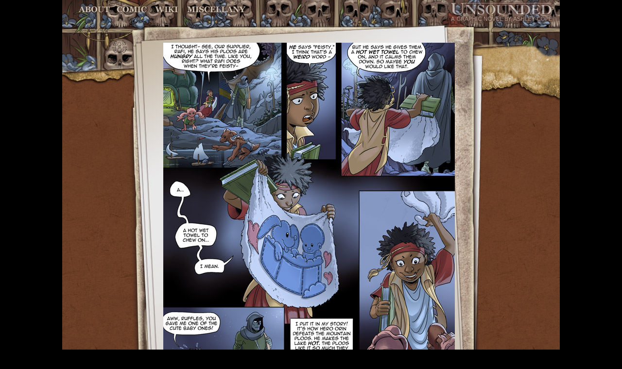

--- FILE ---
content_type: text/html; charset=UTF-8
request_url: https://www.casualvillain.com/Unsounded/comic/ch13/ch13_136.html
body_size: 555
content:
<html>
 <head>
  <link rel="stylesheet" href="ch13_comic.css" type="text/css" media="screen" />
  <title>
   UNSOUNDED :: Litriya Shrine :: 136
  </title>
 </head>
 <body>
  <div id="contentbody">
   <div id="header">
    <div id="navlinks">
     <a href="https://www.casualvillain.com/Unsounded/about" class="nav_char" title="about">
      About
     </a>
     <a href="https://www.casualvillain.com/Unsounded/comic+index" class="nav_comic" title="comic">
      Comic
     </a>
     <a href="https://www.casualvillain.com/Unsounded/world" class="nav_world" title="wiki">
      World
     </a>
     <a href="https://www.casualvillain.com/Unsounded/miscellany.html" class="nav_misc" title="Miscellany">
      Miscellany
     </a>
    </div>
	    <div id="title">
	     <a href="https://www.casualvillain.com/Unsounded">
      <img src="https://www.casualvillain.com/Unsounded/themes/stardust/images/title.png" />
     </a>
     </div>
   </div>
<div id="leftcol">
   </div>
   <div id="comic">
     <a href="ch13_137.html">
      <img src="pageart/ch13_136.jpg"/>
	  	  </a>
   </div>
   <div id="rightcol">
      </div>
   <div id="footer">
    <div id="bottomnav">
     <a href="ch13_135.html" class="back">
      Back
     </a>
     <div id="middle_index">
      <a href="https://www.casualvillain.com/Unsounded/comic+index">
       INDEX
      </a>
     </div>
     <a href="ch13_137.html" class="forward" title="forward">
      Forward
     </a>
    </div>
    <div id="copyright">
     All Content &#169;2018 Ashley Cope
    </div>
   </div>
  </div>
   </body>
</html>


--- FILE ---
content_type: text/css
request_url: https://www.casualvillain.com/Unsounded/comic/ch13/ch13_comic.css
body_size: 967
content:
<style type="text/css">
html, body {
	height: 100%;
	}
body {
background: #000000;
margin: 0px;
font-size: 17px;
font-family: "Lucida Grande", "Lucida Sans Unicode", Verdana, Arial, Helvetica, sans-serif;
text-align: center;
	}	
a:link, a:active, a:visited 	{
font-size: 11px;
font-family: "Arial";
color: #5a564a;
text-decoration: none;
font-weight: bold;
}

a:hover  	{
color: #b0a992
}

a img {
border: none;
}

#contentbody{
  top: 0px;
  width: 1024px;
  height: 1076px;
  margin: 0px auto;
  margin-left: auto;
  margin-right: auto;

}#header {
  background-image: url(images/unsounded_header.jpg);
  width: 1024px;
  height: 88px;
}
#title {
float: right;
position: relative;
z-index: 41;
right: 10px;
}

#navlinks {
float: left;
position: relative;
z-index: 43;
top: 5px;
left: 30px;
}

a.nav_misc {
display: block;
float: left;
width: 136px;
height: 29px;
background: url(../../themes/stardust/images/nav_misc.png) 0 0 no-repeat;
text-decoration: none;
overflow: hidden;  
text-indent: -10000px;  
font-size: 0px;  
line-height: 0px; 
}
a.nav_misc:hover { 
background-position: 0 -29px;
}

a.nav_char {
display: block;
float: left;
width: 75px;
height: 29px;
background: url(../../themes/stardust/images/nav_char.png) 0 0 no-repeat;
text-decoration: none;
overflow: hidden;  
text-indent: -10000px;  
font-size: 0px;  
line-height: 0px; 
}
a.nav_char:hover { 
background-position: 0 -29px;
}

a.nav_comic {
display: block;
float: left;
width: 77px;
height: 29px;
background: url(../../themes/stardust/images/nav_comic.png) 0 0 no-repeat;
text-decoration: none;
overflow: hidden;  
text-indent: -10000px;  
font-size: 0px;  
line-height: 0px; 
}
a.nav_comic:hover { 
background-position: 0 -29px;
}

a.nav_world {
display: block;
float: left;
width: 67px;
height: 29px;
background: url(../../themes/stardust/images/nav_world.png) 0 0 no-repeat;
text-decoration: none;
overflow: hidden;  
text-indent: -10000px;  
font-size: 0px;  
line-height: 0px; 
}
a.nav_world:hover { 
background-position: 0 -29px;
}

.displace {
	position: absolute;
	left: -5000px;
	}

#leftcol {
  background-image: url(images/comic_left_bg.jpg);
  float: left;
  width: 208px;
  height: 900px;
}
#rightcol {
  background-image: url(images/comic_right_bg.jpg);
  float: left;
  width: 216px;
  height: 900px;
}
#comic {
position: relative;
  background: #fff;
  float: left;
  width: 600px;
  height: 900px;
  z-index: 100;
}
#footer {
 background-image: url(images/comic_bottom_bg.jpg);
 text-align: left;
 clear: both;
 width: 1024px;
 height: 88px;
}#footer45 { background-image: url(images/comic_bottom_bg45.jpg); text-align: left; clear: both; width: 1024px; height: 88px;}
#bottomnav {
position: relative;
z-index: 40;
 width: 208px;
 height: 52px;
 margin-left: 406px;
}
a.back {display: block;float: left;width: 63px;height: 52px;background: url(../images/07_back.png) 0 0 no-repeat;text-decoration: none;overflow: hidden;  text-indent: -10000px;  font-size: 0px;  line-height: 0px; }a.back:hover { background-position: 0 -52px;}#middle_index {float: left;padding-top: 20px;width: 82px;height: 32px;text-align: center; } a.forward {display: block;float: left;width: 63px;height: 52px;background: url(../images/07_forward.png) 0 0 no-repeat;text-decoration: none;overflow: hidden;  text-indent: -10000px;  font-size: 0px;  line-height: 0px; }a.forward:hover { background-position: 0 -52px;}

 #copyright {
 position: relative;
 text-align: center;
 margin-top: 20px;
 width: 1024px;
 clear: both;
 font-size: 10px;
 }
</style>